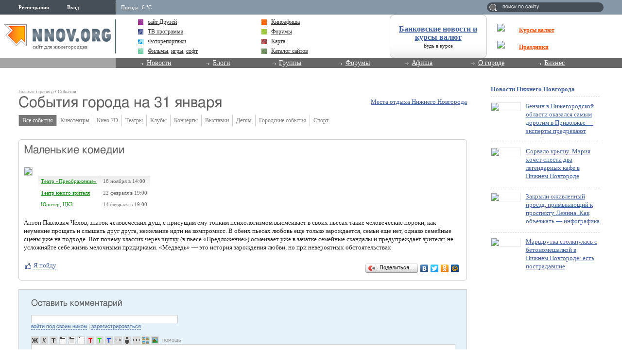

--- FILE ---
content_type: text/html; charset=utf-8
request_url: https://www.google.com/recaptcha/api2/aframe
body_size: 267
content:
<!DOCTYPE HTML><html><head><meta http-equiv="content-type" content="text/html; charset=UTF-8"></head><body><script nonce="dOz6dFMk6_XqgDuAjty1tg">/** Anti-fraud and anti-abuse applications only. See google.com/recaptcha */ try{var clients={'sodar':'https://pagead2.googlesyndication.com/pagead/sodar?'};window.addEventListener("message",function(a){try{if(a.source===window.parent){var b=JSON.parse(a.data);var c=clients[b['id']];if(c){var d=document.createElement('img');d.src=c+b['params']+'&rc='+(localStorage.getItem("rc::a")?sessionStorage.getItem("rc::b"):"");window.document.body.appendChild(d);sessionStorage.setItem("rc::e",parseInt(sessionStorage.getItem("rc::e")||0)+1);localStorage.setItem("rc::h",'1768969175456');}}}catch(b){}});window.parent.postMessage("_grecaptcha_ready", "*");}catch(b){}</script></body></html>

--- FILE ---
content_type: application/javascript;charset=utf-8
request_url: https://w.uptolike.com/widgets/v1/version.js?cb=cb__utl_cb_share_1768969172481862
body_size: 396
content:
cb__utl_cb_share_1768969172481862('1ea92d09c43527572b24fe052f11127b');